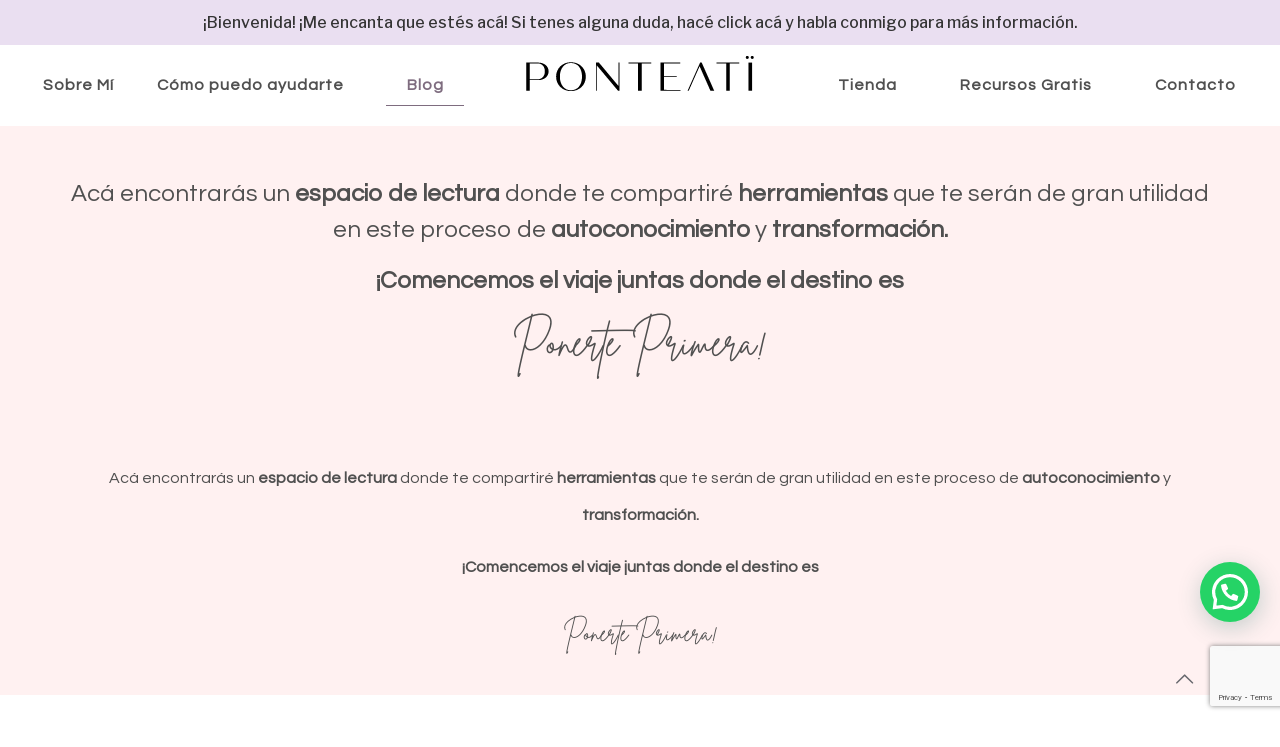

--- FILE ---
content_type: text/html; charset=utf-8
request_url: https://www.google.com/recaptcha/api2/anchor?ar=1&k=6Ldiro8oAAAAAMg8_lKLDgylGwUYVhx9wZkO-0hF&co=aHR0cHM6Ly9wb250ZWF0aS5jb20uYXI6NDQz&hl=en&v=N67nZn4AqZkNcbeMu4prBgzg&size=invisible&anchor-ms=20000&execute-ms=30000&cb=z8lk5whu3ybp
body_size: 48764
content:
<!DOCTYPE HTML><html dir="ltr" lang="en"><head><meta http-equiv="Content-Type" content="text/html; charset=UTF-8">
<meta http-equiv="X-UA-Compatible" content="IE=edge">
<title>reCAPTCHA</title>
<style type="text/css">
/* cyrillic-ext */
@font-face {
  font-family: 'Roboto';
  font-style: normal;
  font-weight: 400;
  font-stretch: 100%;
  src: url(//fonts.gstatic.com/s/roboto/v48/KFO7CnqEu92Fr1ME7kSn66aGLdTylUAMa3GUBHMdazTgWw.woff2) format('woff2');
  unicode-range: U+0460-052F, U+1C80-1C8A, U+20B4, U+2DE0-2DFF, U+A640-A69F, U+FE2E-FE2F;
}
/* cyrillic */
@font-face {
  font-family: 'Roboto';
  font-style: normal;
  font-weight: 400;
  font-stretch: 100%;
  src: url(//fonts.gstatic.com/s/roboto/v48/KFO7CnqEu92Fr1ME7kSn66aGLdTylUAMa3iUBHMdazTgWw.woff2) format('woff2');
  unicode-range: U+0301, U+0400-045F, U+0490-0491, U+04B0-04B1, U+2116;
}
/* greek-ext */
@font-face {
  font-family: 'Roboto';
  font-style: normal;
  font-weight: 400;
  font-stretch: 100%;
  src: url(//fonts.gstatic.com/s/roboto/v48/KFO7CnqEu92Fr1ME7kSn66aGLdTylUAMa3CUBHMdazTgWw.woff2) format('woff2');
  unicode-range: U+1F00-1FFF;
}
/* greek */
@font-face {
  font-family: 'Roboto';
  font-style: normal;
  font-weight: 400;
  font-stretch: 100%;
  src: url(//fonts.gstatic.com/s/roboto/v48/KFO7CnqEu92Fr1ME7kSn66aGLdTylUAMa3-UBHMdazTgWw.woff2) format('woff2');
  unicode-range: U+0370-0377, U+037A-037F, U+0384-038A, U+038C, U+038E-03A1, U+03A3-03FF;
}
/* math */
@font-face {
  font-family: 'Roboto';
  font-style: normal;
  font-weight: 400;
  font-stretch: 100%;
  src: url(//fonts.gstatic.com/s/roboto/v48/KFO7CnqEu92Fr1ME7kSn66aGLdTylUAMawCUBHMdazTgWw.woff2) format('woff2');
  unicode-range: U+0302-0303, U+0305, U+0307-0308, U+0310, U+0312, U+0315, U+031A, U+0326-0327, U+032C, U+032F-0330, U+0332-0333, U+0338, U+033A, U+0346, U+034D, U+0391-03A1, U+03A3-03A9, U+03B1-03C9, U+03D1, U+03D5-03D6, U+03F0-03F1, U+03F4-03F5, U+2016-2017, U+2034-2038, U+203C, U+2040, U+2043, U+2047, U+2050, U+2057, U+205F, U+2070-2071, U+2074-208E, U+2090-209C, U+20D0-20DC, U+20E1, U+20E5-20EF, U+2100-2112, U+2114-2115, U+2117-2121, U+2123-214F, U+2190, U+2192, U+2194-21AE, U+21B0-21E5, U+21F1-21F2, U+21F4-2211, U+2213-2214, U+2216-22FF, U+2308-230B, U+2310, U+2319, U+231C-2321, U+2336-237A, U+237C, U+2395, U+239B-23B7, U+23D0, U+23DC-23E1, U+2474-2475, U+25AF, U+25B3, U+25B7, U+25BD, U+25C1, U+25CA, U+25CC, U+25FB, U+266D-266F, U+27C0-27FF, U+2900-2AFF, U+2B0E-2B11, U+2B30-2B4C, U+2BFE, U+3030, U+FF5B, U+FF5D, U+1D400-1D7FF, U+1EE00-1EEFF;
}
/* symbols */
@font-face {
  font-family: 'Roboto';
  font-style: normal;
  font-weight: 400;
  font-stretch: 100%;
  src: url(//fonts.gstatic.com/s/roboto/v48/KFO7CnqEu92Fr1ME7kSn66aGLdTylUAMaxKUBHMdazTgWw.woff2) format('woff2');
  unicode-range: U+0001-000C, U+000E-001F, U+007F-009F, U+20DD-20E0, U+20E2-20E4, U+2150-218F, U+2190, U+2192, U+2194-2199, U+21AF, U+21E6-21F0, U+21F3, U+2218-2219, U+2299, U+22C4-22C6, U+2300-243F, U+2440-244A, U+2460-24FF, U+25A0-27BF, U+2800-28FF, U+2921-2922, U+2981, U+29BF, U+29EB, U+2B00-2BFF, U+4DC0-4DFF, U+FFF9-FFFB, U+10140-1018E, U+10190-1019C, U+101A0, U+101D0-101FD, U+102E0-102FB, U+10E60-10E7E, U+1D2C0-1D2D3, U+1D2E0-1D37F, U+1F000-1F0FF, U+1F100-1F1AD, U+1F1E6-1F1FF, U+1F30D-1F30F, U+1F315, U+1F31C, U+1F31E, U+1F320-1F32C, U+1F336, U+1F378, U+1F37D, U+1F382, U+1F393-1F39F, U+1F3A7-1F3A8, U+1F3AC-1F3AF, U+1F3C2, U+1F3C4-1F3C6, U+1F3CA-1F3CE, U+1F3D4-1F3E0, U+1F3ED, U+1F3F1-1F3F3, U+1F3F5-1F3F7, U+1F408, U+1F415, U+1F41F, U+1F426, U+1F43F, U+1F441-1F442, U+1F444, U+1F446-1F449, U+1F44C-1F44E, U+1F453, U+1F46A, U+1F47D, U+1F4A3, U+1F4B0, U+1F4B3, U+1F4B9, U+1F4BB, U+1F4BF, U+1F4C8-1F4CB, U+1F4D6, U+1F4DA, U+1F4DF, U+1F4E3-1F4E6, U+1F4EA-1F4ED, U+1F4F7, U+1F4F9-1F4FB, U+1F4FD-1F4FE, U+1F503, U+1F507-1F50B, U+1F50D, U+1F512-1F513, U+1F53E-1F54A, U+1F54F-1F5FA, U+1F610, U+1F650-1F67F, U+1F687, U+1F68D, U+1F691, U+1F694, U+1F698, U+1F6AD, U+1F6B2, U+1F6B9-1F6BA, U+1F6BC, U+1F6C6-1F6CF, U+1F6D3-1F6D7, U+1F6E0-1F6EA, U+1F6F0-1F6F3, U+1F6F7-1F6FC, U+1F700-1F7FF, U+1F800-1F80B, U+1F810-1F847, U+1F850-1F859, U+1F860-1F887, U+1F890-1F8AD, U+1F8B0-1F8BB, U+1F8C0-1F8C1, U+1F900-1F90B, U+1F93B, U+1F946, U+1F984, U+1F996, U+1F9E9, U+1FA00-1FA6F, U+1FA70-1FA7C, U+1FA80-1FA89, U+1FA8F-1FAC6, U+1FACE-1FADC, U+1FADF-1FAE9, U+1FAF0-1FAF8, U+1FB00-1FBFF;
}
/* vietnamese */
@font-face {
  font-family: 'Roboto';
  font-style: normal;
  font-weight: 400;
  font-stretch: 100%;
  src: url(//fonts.gstatic.com/s/roboto/v48/KFO7CnqEu92Fr1ME7kSn66aGLdTylUAMa3OUBHMdazTgWw.woff2) format('woff2');
  unicode-range: U+0102-0103, U+0110-0111, U+0128-0129, U+0168-0169, U+01A0-01A1, U+01AF-01B0, U+0300-0301, U+0303-0304, U+0308-0309, U+0323, U+0329, U+1EA0-1EF9, U+20AB;
}
/* latin-ext */
@font-face {
  font-family: 'Roboto';
  font-style: normal;
  font-weight: 400;
  font-stretch: 100%;
  src: url(//fonts.gstatic.com/s/roboto/v48/KFO7CnqEu92Fr1ME7kSn66aGLdTylUAMa3KUBHMdazTgWw.woff2) format('woff2');
  unicode-range: U+0100-02BA, U+02BD-02C5, U+02C7-02CC, U+02CE-02D7, U+02DD-02FF, U+0304, U+0308, U+0329, U+1D00-1DBF, U+1E00-1E9F, U+1EF2-1EFF, U+2020, U+20A0-20AB, U+20AD-20C0, U+2113, U+2C60-2C7F, U+A720-A7FF;
}
/* latin */
@font-face {
  font-family: 'Roboto';
  font-style: normal;
  font-weight: 400;
  font-stretch: 100%;
  src: url(//fonts.gstatic.com/s/roboto/v48/KFO7CnqEu92Fr1ME7kSn66aGLdTylUAMa3yUBHMdazQ.woff2) format('woff2');
  unicode-range: U+0000-00FF, U+0131, U+0152-0153, U+02BB-02BC, U+02C6, U+02DA, U+02DC, U+0304, U+0308, U+0329, U+2000-206F, U+20AC, U+2122, U+2191, U+2193, U+2212, U+2215, U+FEFF, U+FFFD;
}
/* cyrillic-ext */
@font-face {
  font-family: 'Roboto';
  font-style: normal;
  font-weight: 500;
  font-stretch: 100%;
  src: url(//fonts.gstatic.com/s/roboto/v48/KFO7CnqEu92Fr1ME7kSn66aGLdTylUAMa3GUBHMdazTgWw.woff2) format('woff2');
  unicode-range: U+0460-052F, U+1C80-1C8A, U+20B4, U+2DE0-2DFF, U+A640-A69F, U+FE2E-FE2F;
}
/* cyrillic */
@font-face {
  font-family: 'Roboto';
  font-style: normal;
  font-weight: 500;
  font-stretch: 100%;
  src: url(//fonts.gstatic.com/s/roboto/v48/KFO7CnqEu92Fr1ME7kSn66aGLdTylUAMa3iUBHMdazTgWw.woff2) format('woff2');
  unicode-range: U+0301, U+0400-045F, U+0490-0491, U+04B0-04B1, U+2116;
}
/* greek-ext */
@font-face {
  font-family: 'Roboto';
  font-style: normal;
  font-weight: 500;
  font-stretch: 100%;
  src: url(//fonts.gstatic.com/s/roboto/v48/KFO7CnqEu92Fr1ME7kSn66aGLdTylUAMa3CUBHMdazTgWw.woff2) format('woff2');
  unicode-range: U+1F00-1FFF;
}
/* greek */
@font-face {
  font-family: 'Roboto';
  font-style: normal;
  font-weight: 500;
  font-stretch: 100%;
  src: url(//fonts.gstatic.com/s/roboto/v48/KFO7CnqEu92Fr1ME7kSn66aGLdTylUAMa3-UBHMdazTgWw.woff2) format('woff2');
  unicode-range: U+0370-0377, U+037A-037F, U+0384-038A, U+038C, U+038E-03A1, U+03A3-03FF;
}
/* math */
@font-face {
  font-family: 'Roboto';
  font-style: normal;
  font-weight: 500;
  font-stretch: 100%;
  src: url(//fonts.gstatic.com/s/roboto/v48/KFO7CnqEu92Fr1ME7kSn66aGLdTylUAMawCUBHMdazTgWw.woff2) format('woff2');
  unicode-range: U+0302-0303, U+0305, U+0307-0308, U+0310, U+0312, U+0315, U+031A, U+0326-0327, U+032C, U+032F-0330, U+0332-0333, U+0338, U+033A, U+0346, U+034D, U+0391-03A1, U+03A3-03A9, U+03B1-03C9, U+03D1, U+03D5-03D6, U+03F0-03F1, U+03F4-03F5, U+2016-2017, U+2034-2038, U+203C, U+2040, U+2043, U+2047, U+2050, U+2057, U+205F, U+2070-2071, U+2074-208E, U+2090-209C, U+20D0-20DC, U+20E1, U+20E5-20EF, U+2100-2112, U+2114-2115, U+2117-2121, U+2123-214F, U+2190, U+2192, U+2194-21AE, U+21B0-21E5, U+21F1-21F2, U+21F4-2211, U+2213-2214, U+2216-22FF, U+2308-230B, U+2310, U+2319, U+231C-2321, U+2336-237A, U+237C, U+2395, U+239B-23B7, U+23D0, U+23DC-23E1, U+2474-2475, U+25AF, U+25B3, U+25B7, U+25BD, U+25C1, U+25CA, U+25CC, U+25FB, U+266D-266F, U+27C0-27FF, U+2900-2AFF, U+2B0E-2B11, U+2B30-2B4C, U+2BFE, U+3030, U+FF5B, U+FF5D, U+1D400-1D7FF, U+1EE00-1EEFF;
}
/* symbols */
@font-face {
  font-family: 'Roboto';
  font-style: normal;
  font-weight: 500;
  font-stretch: 100%;
  src: url(//fonts.gstatic.com/s/roboto/v48/KFO7CnqEu92Fr1ME7kSn66aGLdTylUAMaxKUBHMdazTgWw.woff2) format('woff2');
  unicode-range: U+0001-000C, U+000E-001F, U+007F-009F, U+20DD-20E0, U+20E2-20E4, U+2150-218F, U+2190, U+2192, U+2194-2199, U+21AF, U+21E6-21F0, U+21F3, U+2218-2219, U+2299, U+22C4-22C6, U+2300-243F, U+2440-244A, U+2460-24FF, U+25A0-27BF, U+2800-28FF, U+2921-2922, U+2981, U+29BF, U+29EB, U+2B00-2BFF, U+4DC0-4DFF, U+FFF9-FFFB, U+10140-1018E, U+10190-1019C, U+101A0, U+101D0-101FD, U+102E0-102FB, U+10E60-10E7E, U+1D2C0-1D2D3, U+1D2E0-1D37F, U+1F000-1F0FF, U+1F100-1F1AD, U+1F1E6-1F1FF, U+1F30D-1F30F, U+1F315, U+1F31C, U+1F31E, U+1F320-1F32C, U+1F336, U+1F378, U+1F37D, U+1F382, U+1F393-1F39F, U+1F3A7-1F3A8, U+1F3AC-1F3AF, U+1F3C2, U+1F3C4-1F3C6, U+1F3CA-1F3CE, U+1F3D4-1F3E0, U+1F3ED, U+1F3F1-1F3F3, U+1F3F5-1F3F7, U+1F408, U+1F415, U+1F41F, U+1F426, U+1F43F, U+1F441-1F442, U+1F444, U+1F446-1F449, U+1F44C-1F44E, U+1F453, U+1F46A, U+1F47D, U+1F4A3, U+1F4B0, U+1F4B3, U+1F4B9, U+1F4BB, U+1F4BF, U+1F4C8-1F4CB, U+1F4D6, U+1F4DA, U+1F4DF, U+1F4E3-1F4E6, U+1F4EA-1F4ED, U+1F4F7, U+1F4F9-1F4FB, U+1F4FD-1F4FE, U+1F503, U+1F507-1F50B, U+1F50D, U+1F512-1F513, U+1F53E-1F54A, U+1F54F-1F5FA, U+1F610, U+1F650-1F67F, U+1F687, U+1F68D, U+1F691, U+1F694, U+1F698, U+1F6AD, U+1F6B2, U+1F6B9-1F6BA, U+1F6BC, U+1F6C6-1F6CF, U+1F6D3-1F6D7, U+1F6E0-1F6EA, U+1F6F0-1F6F3, U+1F6F7-1F6FC, U+1F700-1F7FF, U+1F800-1F80B, U+1F810-1F847, U+1F850-1F859, U+1F860-1F887, U+1F890-1F8AD, U+1F8B0-1F8BB, U+1F8C0-1F8C1, U+1F900-1F90B, U+1F93B, U+1F946, U+1F984, U+1F996, U+1F9E9, U+1FA00-1FA6F, U+1FA70-1FA7C, U+1FA80-1FA89, U+1FA8F-1FAC6, U+1FACE-1FADC, U+1FADF-1FAE9, U+1FAF0-1FAF8, U+1FB00-1FBFF;
}
/* vietnamese */
@font-face {
  font-family: 'Roboto';
  font-style: normal;
  font-weight: 500;
  font-stretch: 100%;
  src: url(//fonts.gstatic.com/s/roboto/v48/KFO7CnqEu92Fr1ME7kSn66aGLdTylUAMa3OUBHMdazTgWw.woff2) format('woff2');
  unicode-range: U+0102-0103, U+0110-0111, U+0128-0129, U+0168-0169, U+01A0-01A1, U+01AF-01B0, U+0300-0301, U+0303-0304, U+0308-0309, U+0323, U+0329, U+1EA0-1EF9, U+20AB;
}
/* latin-ext */
@font-face {
  font-family: 'Roboto';
  font-style: normal;
  font-weight: 500;
  font-stretch: 100%;
  src: url(//fonts.gstatic.com/s/roboto/v48/KFO7CnqEu92Fr1ME7kSn66aGLdTylUAMa3KUBHMdazTgWw.woff2) format('woff2');
  unicode-range: U+0100-02BA, U+02BD-02C5, U+02C7-02CC, U+02CE-02D7, U+02DD-02FF, U+0304, U+0308, U+0329, U+1D00-1DBF, U+1E00-1E9F, U+1EF2-1EFF, U+2020, U+20A0-20AB, U+20AD-20C0, U+2113, U+2C60-2C7F, U+A720-A7FF;
}
/* latin */
@font-face {
  font-family: 'Roboto';
  font-style: normal;
  font-weight: 500;
  font-stretch: 100%;
  src: url(//fonts.gstatic.com/s/roboto/v48/KFO7CnqEu92Fr1ME7kSn66aGLdTylUAMa3yUBHMdazQ.woff2) format('woff2');
  unicode-range: U+0000-00FF, U+0131, U+0152-0153, U+02BB-02BC, U+02C6, U+02DA, U+02DC, U+0304, U+0308, U+0329, U+2000-206F, U+20AC, U+2122, U+2191, U+2193, U+2212, U+2215, U+FEFF, U+FFFD;
}
/* cyrillic-ext */
@font-face {
  font-family: 'Roboto';
  font-style: normal;
  font-weight: 900;
  font-stretch: 100%;
  src: url(//fonts.gstatic.com/s/roboto/v48/KFO7CnqEu92Fr1ME7kSn66aGLdTylUAMa3GUBHMdazTgWw.woff2) format('woff2');
  unicode-range: U+0460-052F, U+1C80-1C8A, U+20B4, U+2DE0-2DFF, U+A640-A69F, U+FE2E-FE2F;
}
/* cyrillic */
@font-face {
  font-family: 'Roboto';
  font-style: normal;
  font-weight: 900;
  font-stretch: 100%;
  src: url(//fonts.gstatic.com/s/roboto/v48/KFO7CnqEu92Fr1ME7kSn66aGLdTylUAMa3iUBHMdazTgWw.woff2) format('woff2');
  unicode-range: U+0301, U+0400-045F, U+0490-0491, U+04B0-04B1, U+2116;
}
/* greek-ext */
@font-face {
  font-family: 'Roboto';
  font-style: normal;
  font-weight: 900;
  font-stretch: 100%;
  src: url(//fonts.gstatic.com/s/roboto/v48/KFO7CnqEu92Fr1ME7kSn66aGLdTylUAMa3CUBHMdazTgWw.woff2) format('woff2');
  unicode-range: U+1F00-1FFF;
}
/* greek */
@font-face {
  font-family: 'Roboto';
  font-style: normal;
  font-weight: 900;
  font-stretch: 100%;
  src: url(//fonts.gstatic.com/s/roboto/v48/KFO7CnqEu92Fr1ME7kSn66aGLdTylUAMa3-UBHMdazTgWw.woff2) format('woff2');
  unicode-range: U+0370-0377, U+037A-037F, U+0384-038A, U+038C, U+038E-03A1, U+03A3-03FF;
}
/* math */
@font-face {
  font-family: 'Roboto';
  font-style: normal;
  font-weight: 900;
  font-stretch: 100%;
  src: url(//fonts.gstatic.com/s/roboto/v48/KFO7CnqEu92Fr1ME7kSn66aGLdTylUAMawCUBHMdazTgWw.woff2) format('woff2');
  unicode-range: U+0302-0303, U+0305, U+0307-0308, U+0310, U+0312, U+0315, U+031A, U+0326-0327, U+032C, U+032F-0330, U+0332-0333, U+0338, U+033A, U+0346, U+034D, U+0391-03A1, U+03A3-03A9, U+03B1-03C9, U+03D1, U+03D5-03D6, U+03F0-03F1, U+03F4-03F5, U+2016-2017, U+2034-2038, U+203C, U+2040, U+2043, U+2047, U+2050, U+2057, U+205F, U+2070-2071, U+2074-208E, U+2090-209C, U+20D0-20DC, U+20E1, U+20E5-20EF, U+2100-2112, U+2114-2115, U+2117-2121, U+2123-214F, U+2190, U+2192, U+2194-21AE, U+21B0-21E5, U+21F1-21F2, U+21F4-2211, U+2213-2214, U+2216-22FF, U+2308-230B, U+2310, U+2319, U+231C-2321, U+2336-237A, U+237C, U+2395, U+239B-23B7, U+23D0, U+23DC-23E1, U+2474-2475, U+25AF, U+25B3, U+25B7, U+25BD, U+25C1, U+25CA, U+25CC, U+25FB, U+266D-266F, U+27C0-27FF, U+2900-2AFF, U+2B0E-2B11, U+2B30-2B4C, U+2BFE, U+3030, U+FF5B, U+FF5D, U+1D400-1D7FF, U+1EE00-1EEFF;
}
/* symbols */
@font-face {
  font-family: 'Roboto';
  font-style: normal;
  font-weight: 900;
  font-stretch: 100%;
  src: url(//fonts.gstatic.com/s/roboto/v48/KFO7CnqEu92Fr1ME7kSn66aGLdTylUAMaxKUBHMdazTgWw.woff2) format('woff2');
  unicode-range: U+0001-000C, U+000E-001F, U+007F-009F, U+20DD-20E0, U+20E2-20E4, U+2150-218F, U+2190, U+2192, U+2194-2199, U+21AF, U+21E6-21F0, U+21F3, U+2218-2219, U+2299, U+22C4-22C6, U+2300-243F, U+2440-244A, U+2460-24FF, U+25A0-27BF, U+2800-28FF, U+2921-2922, U+2981, U+29BF, U+29EB, U+2B00-2BFF, U+4DC0-4DFF, U+FFF9-FFFB, U+10140-1018E, U+10190-1019C, U+101A0, U+101D0-101FD, U+102E0-102FB, U+10E60-10E7E, U+1D2C0-1D2D3, U+1D2E0-1D37F, U+1F000-1F0FF, U+1F100-1F1AD, U+1F1E6-1F1FF, U+1F30D-1F30F, U+1F315, U+1F31C, U+1F31E, U+1F320-1F32C, U+1F336, U+1F378, U+1F37D, U+1F382, U+1F393-1F39F, U+1F3A7-1F3A8, U+1F3AC-1F3AF, U+1F3C2, U+1F3C4-1F3C6, U+1F3CA-1F3CE, U+1F3D4-1F3E0, U+1F3ED, U+1F3F1-1F3F3, U+1F3F5-1F3F7, U+1F408, U+1F415, U+1F41F, U+1F426, U+1F43F, U+1F441-1F442, U+1F444, U+1F446-1F449, U+1F44C-1F44E, U+1F453, U+1F46A, U+1F47D, U+1F4A3, U+1F4B0, U+1F4B3, U+1F4B9, U+1F4BB, U+1F4BF, U+1F4C8-1F4CB, U+1F4D6, U+1F4DA, U+1F4DF, U+1F4E3-1F4E6, U+1F4EA-1F4ED, U+1F4F7, U+1F4F9-1F4FB, U+1F4FD-1F4FE, U+1F503, U+1F507-1F50B, U+1F50D, U+1F512-1F513, U+1F53E-1F54A, U+1F54F-1F5FA, U+1F610, U+1F650-1F67F, U+1F687, U+1F68D, U+1F691, U+1F694, U+1F698, U+1F6AD, U+1F6B2, U+1F6B9-1F6BA, U+1F6BC, U+1F6C6-1F6CF, U+1F6D3-1F6D7, U+1F6E0-1F6EA, U+1F6F0-1F6F3, U+1F6F7-1F6FC, U+1F700-1F7FF, U+1F800-1F80B, U+1F810-1F847, U+1F850-1F859, U+1F860-1F887, U+1F890-1F8AD, U+1F8B0-1F8BB, U+1F8C0-1F8C1, U+1F900-1F90B, U+1F93B, U+1F946, U+1F984, U+1F996, U+1F9E9, U+1FA00-1FA6F, U+1FA70-1FA7C, U+1FA80-1FA89, U+1FA8F-1FAC6, U+1FACE-1FADC, U+1FADF-1FAE9, U+1FAF0-1FAF8, U+1FB00-1FBFF;
}
/* vietnamese */
@font-face {
  font-family: 'Roboto';
  font-style: normal;
  font-weight: 900;
  font-stretch: 100%;
  src: url(//fonts.gstatic.com/s/roboto/v48/KFO7CnqEu92Fr1ME7kSn66aGLdTylUAMa3OUBHMdazTgWw.woff2) format('woff2');
  unicode-range: U+0102-0103, U+0110-0111, U+0128-0129, U+0168-0169, U+01A0-01A1, U+01AF-01B0, U+0300-0301, U+0303-0304, U+0308-0309, U+0323, U+0329, U+1EA0-1EF9, U+20AB;
}
/* latin-ext */
@font-face {
  font-family: 'Roboto';
  font-style: normal;
  font-weight: 900;
  font-stretch: 100%;
  src: url(//fonts.gstatic.com/s/roboto/v48/KFO7CnqEu92Fr1ME7kSn66aGLdTylUAMa3KUBHMdazTgWw.woff2) format('woff2');
  unicode-range: U+0100-02BA, U+02BD-02C5, U+02C7-02CC, U+02CE-02D7, U+02DD-02FF, U+0304, U+0308, U+0329, U+1D00-1DBF, U+1E00-1E9F, U+1EF2-1EFF, U+2020, U+20A0-20AB, U+20AD-20C0, U+2113, U+2C60-2C7F, U+A720-A7FF;
}
/* latin */
@font-face {
  font-family: 'Roboto';
  font-style: normal;
  font-weight: 900;
  font-stretch: 100%;
  src: url(//fonts.gstatic.com/s/roboto/v48/KFO7CnqEu92Fr1ME7kSn66aGLdTylUAMa3yUBHMdazQ.woff2) format('woff2');
  unicode-range: U+0000-00FF, U+0131, U+0152-0153, U+02BB-02BC, U+02C6, U+02DA, U+02DC, U+0304, U+0308, U+0329, U+2000-206F, U+20AC, U+2122, U+2191, U+2193, U+2212, U+2215, U+FEFF, U+FFFD;
}

</style>
<link rel="stylesheet" type="text/css" href="https://www.gstatic.com/recaptcha/releases/N67nZn4AqZkNcbeMu4prBgzg/styles__ltr.css">
<script nonce="c_sO1drly1vCpu7XrY1vdA" type="text/javascript">window['__recaptcha_api'] = 'https://www.google.com/recaptcha/api2/';</script>
<script type="text/javascript" src="https://www.gstatic.com/recaptcha/releases/N67nZn4AqZkNcbeMu4prBgzg/recaptcha__en.js" nonce="c_sO1drly1vCpu7XrY1vdA">
      
    </script></head>
<body><div id="rc-anchor-alert" class="rc-anchor-alert"></div>
<input type="hidden" id="recaptcha-token" value="[base64]">
<script type="text/javascript" nonce="c_sO1drly1vCpu7XrY1vdA">
      recaptcha.anchor.Main.init("[\x22ainput\x22,[\x22bgdata\x22,\x22\x22,\[base64]/[base64]/[base64]/ZyhXLGgpOnEoW04sMjEsbF0sVywwKSxoKSxmYWxzZSxmYWxzZSl9Y2F0Y2goayl7RygzNTgsVyk/[base64]/[base64]/[base64]/[base64]/[base64]/[base64]/[base64]/bmV3IEJbT10oRFswXSk6dz09Mj9uZXcgQltPXShEWzBdLERbMV0pOnc9PTM/bmV3IEJbT10oRFswXSxEWzFdLERbMl0pOnc9PTQ/[base64]/[base64]/[base64]/[base64]/[base64]\\u003d\x22,\[base64]\x22,\x22w5zDo2/DiMOswqh3w6UXG2nCim8/[base64]/wr3DkSF2YxsVfcO7wpEFwoLCvcKEaMONwqnCocKjwrfCksOxNSoELsKMBsKbWRgKL3vCsiNuwo0JWWvDjcK4GcOgb8KbwrcMwprCojB5w4/[base64]/Yix0WMOTw7Y+BDfCi8OBBcO/w6QJcG/DrhfCm3nCi8KxwoDDp3N/VG4Hw4dpFibDjQtwwoc+F8KIw5PDhUTCtcOHw7FlworCp8K3QsKjW1XCgsOww4PDm8OgcsOAw6PCkcKsw6cXwrQwwp9xwo/Cr8O8w4kXwqzDt8Kbw57CsSRaFsOgaMOgT1TDjncCw6vCimQlw4rDgzdgwqIiw7jCvz3DpHhUNsKUwqpKEcOmHsKxPMKLwqgiw6XCsArCr8O8OFQyHhHDkUvCjDB0wqRdScOzFGlRc8O8worCvn5QwpxCwqfCkCN0w6TDvU0/YhPCkMO9wpw0UMOyw57Ci8O6wpxPJWnDqH8dFlgdCcODL3NWYnDCssOPQy1obmlzw4XCrcO7wofCuMOrcH0ILsKowrg6wpYnw63Di8KsMizDpRFLZ8OdUAPCjcKYLivDoMONLsKRw6NMwpLDkCnDgl/CkzbCknHCoVfDosK8Og8Sw4N8w74YAsKXa8KSNyluJBzCjxXDkRnDt0zDvGbDhMKDwoFfwojCoMKtHF7DpirCm8KvCTTCm2fDjMKtw7k+PMKBEGoDw4PCgEXDhwzDrcKXScOhwqfDgBUGTlrCsjPDi1rCpDIAWTDChcOmwqc7w5TDrMK4fQ/CsQthbUHDoMKpwrHDl2TDvcOdNSfDpsOkKVZ0w6EXw7zDrsKUQmzCj8ONGTk6UcKcLwPDphPDgsO7ETzCriokA8OVwpXCsMKMQsO6wpDCny51wpFWwqxnCS3Co8OcLsOvwqJLFlVMCRlcP8KNWy5oaSHDgidMBjxXwrLCnxfCk8Kmw5DDlMOiw4EAPwbCsMKww7Q/ZwXDs8OzUg1EwpVCYjgbO8Oww6DDg8K/w6l4w58VbwnCtHt6O8Ksw6NAVcKww6ARw7ZiWMKPwpgbJTcMw5NYRMKIw6ZCwrXCgsKoLGDCpMKRGzUZw6Uyw49qcRbCn8OGG0zDsSg4MhhpIV1HwqJEfBbDjg/DucOyBQNoCcKpP8KrwpUgcQbDolrChlJow6UFX3/DtcKJwqzDvzzDo8OtScOWw5sVRRB9DD/DrCNCwrvDrMO/BDnCosKnOSh3FsO2w5PDgcKOw5PCgDvCgcOOM2HChMK/[base64]/eXtxBDE3w4QmBR/Cj8O/S8OmwpPDrQrDhMOWNsOKWllSwr7DkcK9QjMywpIbQcKgw4XCgCXDh8KMWCrCh8K7w6/DhMOFw7MGwpzCvsO+W0YBw6LCvk7CoinCiU8pZRgzQic0wozCosOHwo04w5HCgMKVR3LDpcK8ZhvCmUHDrgjDkRhLw5sMw6TCmgRNw6/CiSZkEnjChBg6a0XDkh8Jw53Cm8OiOMOowqDCrMKVPMKWIsKnw5lXw6ZOwpPCqRzCgRoXwqXCsgdpwqfCmRDDr8OQP8OjVH9GC8OECR0+wq3Cl8O4w4lHT8KESEzCuRnDqBvCtcK9Nix9XcOzw6nCjCvCg8OTwoTDsVpgYUrCtcO/w4DCtcO/[base64]/wptUFDDCrcOow6nCoRIDw6oWIMO0w4rDvsO3XTZQw7nCq17CiBTDrMK1fjMTwrnCtTA9w7zCtytmXhzDv8O3w5wmwrTCjcOJwoIewoAGGMOcw5vClETDg8OXwozCm8OfwoVrw4xVBRHCmDV7woBHwoxSFgDCki8uBcO+RAgVTgHDgsOPwpXCkn/DsMO/[base64]/[base64]/wpDDqRgzw4dbw4/Dr8OZw7BjwrTCusKCecK4XsKkYcKgZGnDgXFSwqTDkV1jeSrCl8OoeSV/E8OdJMOzw44yZlvDncOxPsKdKWrDlHnDlsOOw4XCmE0iwrE6wpUDwobCvXfCu8K/[base64]/b8O1w7LCpcO8UxTDjkxUJhbDosOtKcKvHkBYVMOPFQ/CisOVC8Kkwp3Cr8OsNcK2w5HDpnvDv3bCtUbCrsO+w4rDl8K1BGcOJlhMBQrDgMOAw6PCt8K7wqbDtcKJS8K3Cz9JInc4wrA/Y8OjAj/DsMKDwqkRw5rCvHwcwpDCpcKTwrLCkinDt8OOw63DicOdwrhXwq16E8OcwonDuMK0ZcOEAMO3wrTCnsO9A1DCgBjDs0HCmMOpw5R7CGpdGsO3wo4eAsK+w6vDtMOobG/Du8O4dcOtwrTCqcKUbsKFNxAgAy3ClcOHb8K4TW58w7/[base64]/[base64]/DjMOjwpfClMKDSFxzX8KpcFZXwpvDmMKhwqrCgsK9H8OoFx5lVQgsU1l3f8O7ZcKxwqnCksOVwqYlw7LCnMK8w5w/[base64]/Dji/CgEnCvmzDgcKiw6EhCRbDtxLCsRXCtMKmLsOqwq9bwqIqUMKzVmpXw6V0U0Z6wpzCgsO2IcKjBADDi0PCrsOrwoTCiS8EwrPDr3HDrXx3HhbDoy09WjfCqcO1E8Oxw4MNwp0/w7IHKRlMCjrCn8KIwrDCsm5XwqfCiS/[base64]/DhA/Dul1mw5QvW1rCmcOBw4nDrMKowp86aD4bwr1twpLCuMOow4E/[base64]/CvcOuwp5zKcOtA0FOZkbCnnxww5VCe0RQw4XDj8KFw4zCvCAww57DhsKRCx7CmsOnw4jDu8Onwq/[base64]/Du2k7w7TCjcKTdVEWwrnChsKUw5oSwrQ8w78rcsOXwrrDtw7DgALDv0xhw4rCjD3Dq8KIw4EcwpkiHsOgwobCmcOawodHw4Efw5TDtE7Ckl9ibDTDlcOpw7PCmsKHEcOrw6DDoFbDjMO+csKgGnc7w4/Cj8KLJk18MMKsRAhBwoUdwqUYw4RNWsOmI2bCr8K4wqIbScK8bBJ+w6oGwrTCoQVJJ8O/DEHCrMKCNEPCrsOqCz99woRRw64wZcKvw7rChMOoI8KdUW0CwrbDt8ODw7ElGsKhwrwGw5nDig54eMOdWSDDqMOEcVrDiDnDtmvCpcKVw6TCv8KdX2PCiMOXfFQCwo04JQJZw4c2cGPCvz7DrQUhKsKKQsKKw6/[base64]/CqxPDh8K6KsK4B8O1HcKaw7FCwoPCoH/CiArDniANw4zDt8KCawpAw6dQXcKQb8Omw5QsB8O8YBxQZmYewqtxKFjCrzbDpMOATGHDncOMwo/DgMKrCTMxwqfCjcOMw5nCnHHCnSgJTRtrBsKKCcOqFMO+ZsKiwp1CwqTCt8Ood8KjVwLDnRUZwpsfacKfwpvDksKdwpUuwrdXNC/CsmLCoDzDoi3CvRtBwo4lKBUTMldIw5M9WMKpwozDhGnCuMOoLDjDgyTCiRPCnFx4dUUmb2Y3w6NCNsOjVcK6w70GRHHDqcKNw4jDkBjCtsO3YgVJVQ7DosKSwqpKw7spw5XDnmdJR8K/HcKFYSnCsnpswpLDu8OYwqQGwqJuUcOPw7Znw4U3wp4bbcK+w7/DucKhJ8O3D1fCsTZiw6rDkTXDh8Kow4IJMMKAw77CnyErMlDDszZEA0jCkl8ywoTCscKAw6o4RS0SXcO3wq7Dr8KXS8KNw5wJwp8CQcKvwoJNS8KeMGADJm9Dw5PCkcOSwqjCsMOlEx8swqg8ccKzbF/CmynDocKhwrUKBXklwpt4w5RoFsO8KMOww7ciJ0NlX2nCgcOUWMKTIsKtDMOZw4Q+wqYrwrfCl8Kvw5VIL3XCi8Kew58NfmfDpcOFw6bCssO1w6ptwopMWQrDkwjCqAjCkcOyw7nCuSRbWMK5wrDDoVwiCxDCnDoJwo5jBMKmBUJdRi/Dq0wcw6wewqHCtyzChnomwoBNcl/Cs3jClcONwrNZcnDDvMKEwo3CisOlw4p/e8OFZBfDvMOIGRxJwq0LFzNvWcOMLsOUBkHDtnA6VkHCn19zw416FWfDksO9DcO0wpPCmHLDjsOAw4DCssKtHTQxw6/CpsKtw7lqwqxpF8KoK8OpccOaw4l1wq7Drg7CusO2EzrCpGrCqMKHQALCmMOLYsOpw47ChcO0wr80woNfPVXDucOhZwYIwq/DigHCjnDCn3cPM3JhwrnDuH8EAVrDmEnDiMOPUDJ7w6l4Tzw7dMObeMOiJwXCiHfDhsO6w4oAwoJWWQ90wqIew4jCvlLCuzxBOMOgKlcHwrN2VsKZCMOvw5bCphZzw65qw63DgRXCmWjDiMOza17DlzzCnFprw7gldQjDlMOVwr11F8Otw5/ChHTCunLDmwJ9f8KMbsOvXcKNBDwPIHtpwoMiw4/DsxB8QcKMwr7Dr8K0wpwmVcOIP8Kkw64Kw6IvD8KbwqTDognDombCsMOZazrCqMKTEMKOwo3CiGwGP1HDtQjCksOOw5VgHsOzMsKQwo9Nw5F0WlrCtcOeJMKmIh12w6LDuGhow5FWckrCqDxwwr18wp8/[base64]/DoMOOXybDtMKKw78Kw47CscOzwoBSFgDCscObbDM0woPClQxkw5fDiBxwWUoOw6x7wolMbcOaBUbChl/[base64]/DrXRZw4vCv0dgwqh6al/DgiHCncKTw7vCnmHCgijDmD1+aMKSw47ClMKBw5nCiD1iw4bDmsOPVAnCn8O4w7TChsKeWBgtwqnCjkgsG1QHw7LCm8ONwpTCmFFQIFjDqR7Dh8KzCsKYW1hbw6rDocKVVMKQwrNFwqR/wrfCoVfCsn07EQLDksKqZcKuw7gSwovDrmTDnXUGwpLDuHDCo8OffFwqKDpKcnXDnn57wqvCk2rDssOTw7/DpArDg8KiZMKVwqXDmcOqPsOaCR7DqDYOW8O0ZGDDjMOyQcKgAMKzw6fCoMK7wpYSwrjCnE7CsB5cV1ZAWGrDgUnDo8O/RcOkw7/ClMKYwpXCh8OPwrNZfHA2OjUFRigDRsOWwqnCphLDpXcCwr5Dw6LDncK/w7I6w7fCssOLWREVwoItQsKSQgzDmMOmIMKfaTFQw5TCghHDvcKKHHspNcOOwqjCjTkUwpLDpsOZw6JTw7rCmBxxC8KdFcOaJEDDocKAeEx0wq0WJ8O3KwHDmFptw7kfwqEswpVUd1/CkgjCg1nDkwjDom/DgcOhBQlfVgVhwoDCr01pw7bCnsOFwqMVwp/[base64]/CvsOGw5PCjUrCvF5IVWEQw67DjR0xw49zCMOUwpRqEcOzNykHVl5vD8KNworCp3wpGMKZw5FmH8OqXMKFwrDDjCYJw7fCk8OAwoZiwogKe8OKwpLChjnCssKWwonDjcKKXMKEYBDDhhHCoxDDisKZwq/CrsOTw4cMwo9rw7TDuWzChsOwwo7Co33Do8K+B1ohwr87w59vccKVw7wWcMK2wrXDljbDvHnDiWYnw4o3wojCp07CiMKWV8Olw7TCjsKIwq9IFDDDs1NFwr9Yw4xVwqpBwrlUI8KVQD7CkcO+wprCqcO/QDsUwodAGxBIwpbCvU7Cpn1oRsO7GgDCuVPDtsOJwovDjUxQw5XCucKUwqwxR8Kzw7zDmwLDhA3Cnx4iw7fDuE/DpCwvC8OLTcKFwp3Con7DsDTDh8OcwrgfwqoMAsO4w4ZFwqgdSMOJwr4WPsKlTxo4QMOIK8OACgtnwotKw6XChcOhw6djw6vDu2jDrRhOMhrCjyfCg8Kaw4FGw5jDmgbDs243wr/[base64]/DiMKEwqlPw4Iwwr5Uw4Biw5bDqUFMwokoEArCqcO2TMOawq9fw63DmjBXw7thw5vCr1HDtzXDmMKLwoUHfcK4Y8KVQxPDscKcDcOsw45qw57CrChiwqkfCEzDuClQw5MhBR5DZ0XCnsK/wqbDlMOGfi4GwqHCqVA0b8OwH09Rw49vwqvCqEDCu3LDkkzCusO8wpYLw68Owo7CjsOlG8OgWz7CscKEwq4Ew6pkw5J5w4Bvw6UEwpAVw5oOI3JJw787CVRJAA/CiHUuw5jDl8Kiw4fCmsK1YsOhGMKow4V0woBEVWTCljgJbk0BwojCoAgnw73Di8KRw5I0Rw1wwrzCksK3a1/ChMKUB8KWIA7CvXUwDz7DgcOpQV94bsKRL2nDi8KJAMKWXSPCq2wyw7XDvsO9N8OhwrvDpi3CvMKFZknCtkl5w6VQwo5Zwol6UcOVI34hTDQxwokCbBbCpcKQZ8O4wpjDmcK/wpVlQw/Ci0fDpAR/[base64]/w5vDgxQ/wrAcZyXCpMOJBR9GRAIVJMKCYMOKGnZcCsK1w5zDl0t0wrkMRU7Dt0Z3w4zCi1zDsMKoLDx7w5vClVdSwqHDoCtFfD3DqAXCml7CmMONwrnDg8O3cWLDrT/DscOuOxl1w4XCul1UwpgGaMKdaMO2VxhhwpoZfMKdFVccwrY8wp3DqMKDIcOLWC/ChBPCunHDr0vDkcOKw4jDosOawqU/KMOXPzNwQlJZMibDjVjCn3bDikHDr1RZM8KGHcKMwojCihzDp0zDtMKdQAXDtcKqIMKZwp/Dh8K9ccOCHcKww6MqP0U0w4rDqH7CqsKVw67Clj/ClnnDlmtkw5zCs8O4w4pNasKuw4jCvSjDgsOcPQTDqMO/[base64]/ClsOOwrTCv2PDnQBbIy8mHRPCoVLCmcK3YzpDwqjDlMK5ByEZKcOxBGoIwo9Nw5ZHO8OXwofCjRw0wpANLkfDtmfDkcOcw4xVHcOYDcOhwqcdIizDhcKIw5DDncOVwr3CnsKpR2HCk8KrE8O2w4ICdHF7CzLDl8KZw4bDgMKowqbDrxAsG2FpGDvCv8KPEcOYdcKnw7/DjcO8woBnTcOxZsKzw7HDgsOQwq7CnyMTIsKtCxUaDcKuw5YbIcK/D8KYwpvCkcKkRyFZOXfDhsOJXMKDUmsOUDzDvMOREn19JGQwwqk8w5cKJ8OVwpxaw4PDiyIiQD7CscK7w7cKwpcjeSI0w4/CscKTM8KbdmXCuMO3w5XChsK0w4fCmMKzwqPCui/DkcKOwrk8wqLCjMKmV0DCtDlxWcK/wojDlcOywocYw6JmDcOiwr5oRsOhZsOUw4DDgnEKw4PDjcO6RMOEwo1FXQAkw4tqw5/ClcOZwp3DoQjCmMOyQwrDosOLw5bDgUcUw4sPwrhsVsKew6AMwqPCqV4ZRA9twqTDsGDCnFMowp0ewqbDgMK7JcKqwqwrw5ZwcsOiwqQ4w6Muw5DClA3CisOKw70EHgRjwplvOV/DpVjDpm0FAC9vw5h3PXEAw5MyHMO8bMKvwqrDry3DmcKGwofDkcK6wod2IGnDshtZwociYMO6wpnDqC12L0PDmsKIIcOsdSgjw4LDqQ/CuEhZw75Rw77CnsOpdDZvL0lzf8OBQcKmbsKEw6vCrsOrwq82wq4paEzCuMOmKnYYwqfCtcKXTyt3TsKwFyzChlcGwqkmCMORw44hwpRFAlJEIxkyw6omMcK9w43DtC0/fSLChMO7EhnCvsOAwowTIjZEQXXDlWPDsMOLw7LDiMKKLsO/w6kgw53CuMOOC8OodsOqI0Nlw7ZTKsOcwrNvwpjCtVXCusKdBMKUwr/Cvl/Du33Ck8OfYmduwo0ccRTDql7Dn0PCmsK9C25Hw5nDvkHCmcOaw6bCn8K1FiYTV8KWwo3CuQ7DhMKnFm1zw5ADwrPDm3LDliQxCcOBw4nCjsO4bgHDkMOBcSvDpMKQVAzCmsKaQX3DgzgWIsKfbMO9wrPCtMOGwoTDrV/DtcK9wqNoBsOgwqNfw6TCjSDDq3LDm8OOM1XCpwDCmsKuNVDDocOWw4/CiH1yCMKvdiLDosKsZcOAWMK9w5Abw4J3wpfClcKjwqrCkMKMwooOwr/Cu8OOw6jDjkfDuFdoOThiailUw6h5I8Khwo9cwrnDlVQEC1DCp0ALw507w4liw7fCnwvDmiwmwrfDrG0kworCgAHDuzUawrFAw4Vfw509RS/CicKBX8K7wp7Ds8ODwpxNwo5MaCEdUjJNY1LCowdAf8ONwqnCqAwjEznDtygmVcKow6/[base64]/CmG5cwqfCt8O8w7o/w6d7w485wr09LsKew6/[base64]/Dth/Crm/DmcOXDCnDpxPCtcOHBsK7w4zCmcO2w68Xw67DplTCs0cxTm8jw5TDoiXDoMOAw7/CscKOfsOQw7gTNB5KwqIpBxtrACVRFMOwOhvDhsKWaj0jwo4Uw7XDtcKTSsKcTTnCjGtvw4YhF1rCk1UcXsOUwonDjkTClENbVcO1dgBQwonDjkBcw5gsV8OoworCmsK7HsOXwp/CgXTDtzN8w5lLw4/DqMOLw6o+QsKjw5bDjcOWw7E9OcKleMOSB3/CoBXCgMKHwqNpasOyHcKnw7INL8OYwo7CrwZywrzDkD3Dv1gTTxsIwpsracOhw4/DiFDCisKDwqLDn1UnHsOgXcKlKlvDkwLChCccBSPDoXB4DcOcDDzDhcOBwp0PO1jClVTDmijClMOqDcKIJ8KNw6fDn8OcwqoBCF5lwp3CnMOpC8OxCDY/w7Yww4/DjyIrwrjCqsKBwpDDpcOVw7ctUG4tR8KWQsKIwo7DvsKTG0/CncKIw4BRKMKZw5Fgwq4gw4jCpMOXDcK5JG1JdcKLbQfCkcK4cWlBwpBKw7tMQ8KScsONZUkXwqY5wr/CscKGYXDDksKfw6DCvGoQDcOdaEMdIMOQOTvCiMOORcKBeMKqDFTCmxrCi8K+eHIbSApXwr89diZqw7bCgi/[base64]/w4Q3wrLCpE47fcOqaWEawoR1PcKQZgPCsMKFey/DmVE+wrFOXcK6AsOAw5t+UcK+WHvDolRLwqZXw61OTwBiWcK3ZcKGwpMSJ8KIfcO2fVwrwrHDi0bDoMKIw5Rgd3oNRhAdw7rDnMOcwpTCksOqVD/DnWNHLsKnw5AAI8O3wqvCqko2w6LChMOROx4Bw7YoTcKqdcKAwoB8bUrDlWMfW8OeUlfCnMKVOMOeSGHDhCzDvcOAYlBUwr8Hw63CuBjChwnDkR/CmsOTw5DCq8KVPcKZw5kdDcOVw6YSwqxkb8O3CQnCv0Q7wqbDgsKOw6nDvUfChk7DgR95bcOuesK9VD3Ci8OMwpI2w6odBG3CkBbCrsKzwrHCoMKCwpXDscK/[base64]/DgCN1DSzCpsKMYgPCq25fw7bDncKseEvDosOtwo82wqkeEsKbKMKUW3LDljbDkyUNw7pfZFLDvMKXw4nChsKzw7XCn8OTw5kvwr1Gwp/CuMKywpnCjsOwwpgww63CmhfCmV56w5bCq8KQw7LDicKtw5/DmMKzK37CksKzcVYIKcO3FsKiATjCksKLw7Biw6zCusOUwrHDny5absKvDMKxw7bCj8O7MzHCkCRZwqvDm8K9wrfDncKqwq4lw7UqwpHDssOuw4bDqcKrCsKxQBTDncK7F8KNdGvCiMK+VHDDisOZb0bCtcKHQsOCRMOhwpwCw7Q+wpkvw6/CvC/[base64]/CgiheaAHCkS3CmcOaQQVbw4NYw4jCnmdwGj9adMOdLivClsOQW8Oswrdxb8OMw5wMw5jDssOAwrwIw4oVwpBEY8KJwrAqEnXCiThmwqVhw7nCmMOdGxkbD8OKCzXDly/[base64]/[base64]/[base64]/LMKPwoXDrcKncMKqwqnClzVIYGwBYHbCpcO7wrVUHMO8Az9nw7fDvU7Duh7Dn3E/[base64]/Sz4oZRkRAifDk3LDq8KIwo/Cm8OVwpA4w57DkRbDuiTCtzHDsMOUw6HCjcOUwoccwq8xK2ZZTkRxw5vCmkrDoXHDkDzCrsOUYQVEVAlLw5o8w7ZPaMOawoVbaHfDksK5w6/Cp8OBXMOLTsOZw43CmcK4w4bDrx/[base64]/Dgm9mMcKqH04nwoV3fHDCogDDjsOaw6IpwpjCnMK0wpjDoV7DulsnwrI0YsOvw6BVw7fDhsOrU8KLw6fCmxsdw60+a8KOwqsKY3g1w47Dj8KeRsOtw7cATAjCnMO5LMKbw4bCv8Opw5tXEsOFwo/CrsK+aMK2Wl/DrMOPwqLDvCfDiBfCs8KTwrnCk8ObYsO3wrbCr8OQdHPClmbDvCXDnsOtwp5OwoTDinAiw5dywqdREsKxwoHCqxLDosK6PcKZBBFYHMK1HArChMOtHRBBEsKyCsKRw4xdwp7CuS5HFsOxwqUWQzvCqsKPw7XDh8O+wpRew7HCg2xtQsKRw712ZCDDmsKHR8KHwp/[base64]/CiANZKGwaUX3ChDfDmsO9wqIpwqbCm8OJXcKqw7A1w4zDu1nDjA/DoAByEitgXcO2Clxlw67CkxZvdsOkw7d6TWTDmX1pw6ZDw6otDybDtDMCw5zDiMKEwrJQCcOJw6sXaiHDrTpbZ3h7wqPCsMKeb3wUw7DDm8K1wofCj8O2CsOPw4fDssOOwpdfwrTCm8OXw48Mw53ChsKrwqzChEBMw6/[base64]/CmsKGKkJzGy7CtcK1w5DDnjnDihrCuMKRPy/Ds8Oew7bCqFEZdMOIw7A9ZlsoU8OUwrTDihTDp1cWwpFVZcKJfTZQwq3CosORTGIDQArDo8KLHWTCrgHChcKcbsO7Wngcwot4WMOGwonCkitYDcOTFcKIMmDCkcO9wo53w6vDjFPCv8KAwrQ7aCkVw6PCt8K3wqpjw540PsOxdGZpwojDoMONOn/[base64]/[base64]/WsOtw5PDrsKww41mcVIhOsK4O8KEwqlEOsOUHMOlF8Oow6PDn3DCoSPDgcK8wrrDhcKAwo5aQMOTwo3Dj3snAhHCr3s0w7cVw5Q9wr7CoHvCncO/w7vDln1Uwq7Cp8OYLwfCsMODw554w6XCshNUw59swrQvw5xrw53DqsKmVcO0woA0wpx/OcOoAMOGegDCq17DisOeXMKnesKxwr5fw51kEsKhw5snwpNew7ArBMKCw5vDpcOmf3sTw7xUwozDk8OcG8O7w4bCl8K2wrVtwo3DrMK2w4LDgcOzHAgxwqdbwrkdQj5cw6AGCsO9JMOHwqotwo9IwpnCvsKMwr0MBMKJwpnCksKRPErDn8KYYhdMw7BvJ1/Ck8O8F8ORwobDu8Kow4rDmSI0w6fCvsK4w6w3w6TCoB7Cp8OswpLCpsK/[base64]/DuH0jKsKuAm7CrMKuwp4wwrfDo3PDrWB7w7lxSSnDhMOCIcO9w5fDpihVRghBRMK8c8K7IgzCqsOOM8KXw6xvUcKJw4AKSMOSwoYLdmHDm8OUw63DssO/w4oodBVqw5/Cm1ZvVSHCsTsZw4hXwrLDoC5ywpwuBTwAw7k5w4vDvsK+w5/CnBNpwp4DTcKOw70HNcKtwqLCgMKdZ8K6w6YwVlcMw5fDuMOuVRvDj8K0wpxdw6fDkn4nwqxFacKCwq/[base64]/DhnMWwoZiwqjCvXEoZhQbw4LChFxfwozCh8Kiw7ozw6Adw5bClcOrdgwgUTjDp18PQcO/F8KhXnLCrcKiSVxywoDDhcKKw7/DgSTDk8K2XlgZwqtSwrvCjEvDqsOww7/CsMKiwrXCu8KKw6x1a8OPX3B5wpdBDltuw5YawrvCpcOFw55yCMK3acOrA8KeM2TChVDCjiABw5HCqsOHfRV6cmfDn2wQLE/DlMKsX2zCtAXCg23CtTAMwpk+aTHCk8OhYsKDw4nClsKkw5DCjmkDEcKrWxXDtcKkwrHCvzPCigzCpsO0YMKDbcKrw6NFwo3CnT9ZIFhXw6ZrwpJBPE9ZfkRfw6sSw4Vew5zChlAMHS3CpcKlw7gMw5ADw7vDjcKowp/DicKCacOpXSlPw5cFwos/[base64]/ChsOtwrnDuCPDo8K2SsOfw5LCjF4DwpzCrXjDiUM/FnXDlApjwos3GsKzw40hw4tawpw9w5Qew5JrD8KFw4gKw4/DgRcWPRHCj8K2a8O5A8OBw6I9BcO5cgrDv1Uuwq/CnzvDr19owqk3w70EAgQSMSnDqg/DrsO+NcORWyHDhcKWwpVsAx1gw4HCvMKTeQ3Diz9cw4/[base64]/Y3I0wrIhw4E9ZsKVY10Jw4TCunfDg8KpN07CvFfCuzZDwrjDj1HCrMOAwqHCv3xvUcK5S8KLw4pyDsKcw44ddcKzwqLCvkdRazwbIGHDsDRLwrkfQ0AgKUQAw4p2wobDpRdHH8OsUhrDpwfCmn/DucKsbsOiw69XQmMmwpgWBls7VMKhZSkyw4/DiWo4w69dUcOVbA8QAcKQwqbDgMO+w4/Dm8KMbMKLwqNCZMOGw7TDksOFwrzDp2s3XDLCv08Gwp/CszrCtBUxwqZzKcOlwq/CjcOIw43Ck8KPAyfDjn8aw6TDkcK8LcKww4xOw4fDhXnCmRHDvlPCinxaUMOLU1/Dhy1Nw4fDgHtjwrdjw5g7b2XDmcOqLsK1S8KndMKJZ8KVQsOdQ2p8FsKCS8OCZGltw47CpSPChnHChhXCrArDkD5/w550YcO3aH0hwqfDjxB5ImDCpHYYwojDrjbDvMKlw53DuGRSw7bDvAhOwpzCssOOwrTDqMKmLEPCp8O1LWddwq8SwoN/[base64]/[base64]/woDCm8O9dMK1wqnCsEvClcKDw6nDqMKNYxnCqsOmBBolw58KW2XDpsO0wr7Do8OzGgBdw4wcworDpnFJwp4VeGvDlhFdw6zCh0rDkDzCqMKNahvCrsOUwrrDs8OCw6oKbnMRw6sPTsOTQMOiBkzClMKVwqfCtMOKLcOXwp0FIcOAwp/Ch8KRw61yIcKXUcK/[base64]/CkQgXwrslw4vChSDCnl/DucKnw5cXwpbDuW3Dl8Kvw7TCsBvDr8KMR8Olw4kNf3LCpMKqSx4Fwr5kw4fChcKqw6PDiMOAacKhwoRyYDzCmMO1WcK5a8KqSMOywofCtyrCjMK9w4fCvVl4FGAFwrlscg7DiMKFCXNNMSJCw4J1w5vCvcOeNhLCscOwFGTDrMO+w6/CmVzCpsKUS8KLNMKQwoFUwoYNw7bDrTnCmlHCqMOMw5M4RklVbMKOwo7DvFzDkcKgIB/[base64]/Cjk06XsKNwqY6w4R2HMKUwrsLSMKFw7vCqldVExrDsWI7WHJ6w4bCpGfCmMKVw6/Dpmh9ZMKFJyLDlE7DiCbDkQfCsD3Ck8KKw47DsjRiwrREKMOiwrfCgGDDn8ObacOMw7jDmisdZkDDr8O6wrvCmWkAMl3DncKeJMKcw41Uw5nDhsOyYAjCgkLDs0DCrsK2wrLCoWwzUMOQEMOOKsKzwrV+woDCrgHDu8K/w70eJ8O2S8KPT8KWXcKgw4Znw7xSwplYUMO+woHDlMKew4tywprDv8K/w4V9wpcAwpclw5DDoUFbwp0HwrvDocOMwr7CmC7DtkPCh1LCgC/[base64]/CgxfDt0BMEigHV1bCoBheTMOywo3DhXLCmcKDUsKoJcODw6TDq8KHEMK8w5N5wrrDngLCv8KEXyYPMxMQwpQRJCI+w5tXwrtGDsKnFsOZwrMYNU/ClDLCqUfCpMOnw6RLZj9Uwo3Dp8K9G8O5AcK5wo7ChsKHaElNJALCjnrCgsOgYcOoeMKDMlfChMKBQsKrfsKrCcK6w5vDrCTDo1YwRMOfwo/[base64]/Cg8OwfsOiLMKZw4HCncOpPDItLEPChMOaesO0w5cVMcKhe1XDsMKlFsKHHxHCl3XDgcOhwqTDhk/[base64]/DqQjDmXTDphvDnFlkw6HCoBLDu8Oew7TCniXCtsK9TgB0wrFTw6gkwp7DqsOOVSBlw4EzwqZIScOPU8Ovd8K0VGZ0eMKPHw3DisO/ecKiVjV/wo3Cn8Opw6/DncO/LEMdwoALGxrDtHfDhsOVCMKUwovDkSjCm8Ojwrtiw7M5woNOwqZqw7bClE5Xw7gXTxx1wprDpcKGw5XCosOlwrzDoMKEw5I7eXk+acKkw7IbSGxrNBZwG3nCi8KBwqURFMK1w6spYcK0BG/CrQLDpsO0wrTDuVYfw4XClidnN8K7w7/[base64]/woAMKXfDm1xGw5kUMCXDiQ/Duk/DtEJhHgANBMOFw5lZUsOQJXHDv8O1wovCssOGasOET8K/wpXDu3/[base64]/CiTnCucO9w4/DkivCoQrCg8Ovwr1nw5ABwrsZwpDCksK/wqXCnRtCw6xzam/DjcKnwr02fkRdUl1LcjrDpMKAWwAkJTUTacODFMODPsOrdwjDscOeOwjDjsK+JcKZwp7DqRh2UBwcwrwhWMO4wq3DlRNPJMKfWyPDqMObwqVTw5M6KcOYFwrDsibCkwYKw4Q9w5nDqcKkwpbCq3QFfX9eXcKRKcO5FMK2w7/CgH8Xw7zCnMOaXw4QdsOVUcOfwpTDn8O9IRnDt8OEw50/[base64]/[base64]/[base64]/[base64]/Cim3CgcOqCcO5w4IKw4PDngRCBj3DlhfCsiAowozDkSkmLzTDoMKCegJIw45xb8KeFlfCnSUsIsOBw5Byw5PDusKFWEDDvMKDwqlaFcOrQ1bDjjwdwq9bw4d6OmsDwoTDo8O9w5ENP2t5MyzCicK/G8KIQsOzw4paNT8YwoI0w57Cq2g1w4fDvMKhBsO2DcKtMcKDSkHClXJPTlTDosK2wpE0GMOtw4zDlMKxdG/Cu3vDj8OYKsO+wqsbwpjDscOFwoXDpsOMXsOfw6XDok0VV8KMwprDhsOGb1rDvH96BMOUHDFZw4rDrsKTVVjDrCk/a8OGw75AakQ2YjfDkMK6w4pIQMO7DCfCsjvCpcKMw4BDw5EowrHDiW/DhlYawqjCssKIwoRHOsKMUcOyHCjCtcK+D1UWwooSI041U07Ci8KewqkMQml3CsKAwrrCiG/DtMKBw4Z/w5dfwrHDisKPCHo1W8KyBxTCoGzDn8OTw6tTO3/[base64]/[base64]/DvgUTOjF0wpLCmgrCicKYYcK/wqc/[base64]/CkHx5RXXCrQMTw4DCgm9Zw5XClsKJXEzCgsKqw5nDlCBnJUgVw75zGEvCnmQ0wqXDm8KfwrDDiBjChMKacnLCuwzChnFDBQMyw5gbRcO/[base64]/CtcOvw6HDlsK5JMO9LUMIC0oCwqHCrS0Dw6PCpwLChEsSw5zCicOQw6/CiWjDqcK3WRIESsO2w67DjnpCw7zCpMObwo/DqsKLFCzCh0dFMwBFdAnDiHfCl3TDtlc4wrA0w73DosOjdRkpw5LDjsO4w7o7V3rDg8KjSMOVSsOvOsKIwpB8O0w6w55qw7LDh0bDmcKAd8KQw77DlcKcw4rDmxV+aVwvw4hfAMK2w6szBjzDux/Cp8OWw7XDuMKfw7PCmMK+K1HDqsK6wpvCsGPCvsOkLG7CocKiwonDrVbDkTIlwowQwozDoMKVSHZNc3HCvsOSw6bCu8OpVsKnZMKiB8OrY8KVT8KcT13CtFcECcKrwoHDicKFwqHCgWQUMMKQwoLCj8O6RQ8Swo3Dm8KmLV/CoioqUjbChjsmZsOndjLDqS8veHnCpcKxWSzDsm8NwrZ5NMOkZsObw7HDpMOXwp1fwq/CjTPCv8KZw4jCrl4awq/CpsKewrZGwqlFHcKIw6okAMOfeFAwworCu8OFw4JHwolGwp/[base64]/DrsO5HcOCfEMbWUNJw5TCpQlbwr3DqcOOS8K2w6HDj0dkwrtqc8K3woofPTZXDizCvlrCvk1xH8K5w6ZgbsO7woEpBxfCknAow43DpMKMe8KcVcKWC8OUwpjCn8K4w4hOwp9rPcOxbkrDuE1yw6TDoAnDqBEiw7QEWMORw4B6wqPCucOfw714fwQZwp/CtcOubG7Cp8KMQcKdw7IXwoEMDcO4C8O9PcKuw70YRcOpEhDCv30HXwolw5TDrkEDwqPDpMKxbcKWaMOewqvDsMOaKnPDm8ODHXgrw4fCrcOMMMOHAXPDlsOVcT7CpcKTwqB9w4lmwqPDvcOQR3Ezd8OtUnrDp2J/LcOCICrCksKZwqpxZS7Cm2jCtWHCrgfDtDY3w59bw5PCq1/[base64]/CpsO/c8KJXzUywr1gwpElfMKKw7ZcKzV2w5kFexU3LMOLw4/Cn8O0d8OMwqHDqRfCmjLCoSbClBUKVcOUw7UIw4ciwqU6w7NYwoXCgX3DigdKYDBLemvDg8ONf8KRQWPCvMO1w71dIxs9D8O8wpBCVXstwrYTOsKsw5xALyXCg0TDq8K0w5VKVsKlMsOQwpHCq8OGwoUZDcKnd8K/eMK+w5tFQMKQOQ89MMKYCAnDr8OEwrNfNcOHOT3DkcKtwqDDrcOJwpU7Y1JSGBBXwo3CtiA/w5JEOWfDrCHCmcKDPsOQw7zDjyh9VFnCinXDoFXDj8OqS8K5w6LDlWPClQHDtsKKTk4h\x22],null,[\x22conf\x22,null,\x226Ldiro8oAAAAAMg8_lKLDgylGwUYVhx9wZkO-0hF\x22,0,null,null,null,1,[21,125,63,73,95,87,41,43,42,83,102,105,109,121],[7059694,482],0,null,null,null,null,0,null,0,null,700,1,null,0,\[base64]/76lBhmnigkZhAoZnOKMAhnM8xEZ\x22,0,1,null,null,1,null,0,0,null,null,null,0],\x22https://ponteati.com.ar:443\x22,null,[3,1,1],null,null,null,1,3600,[\x22https://www.google.com/intl/en/policies/privacy/\x22,\x22https://www.google.com/intl/en/policies/terms/\x22],\x22cjlOd56KfuinuAst+0XIDC8o416lUs0tdA0D0DrPHgA\\u003d\x22,1,0,null,1,1769978602601,0,0,[54],null,[213,29,57],\x22RC-KQEx05Bb0ePuyg\x22,null,null,null,null,null,\x220dAFcWeA5ITZ_eW-3BiBBP_azYRDVdo0Swz73MmnfGomfMSrkBjNDvPGvgkc7_F8OR_aLlDx4C9mgdvvEonZ_ht9qK9-CmJr2N0A\x22,1770061402741]");
    </script></body></html>

--- FILE ---
content_type: image/svg+xml
request_url: https://ponteati.com.ar/wp-content/uploads/2022/11/Copia-de-Logos-2.svg
body_size: 504
content:
<?xml version="1.0" encoding="utf-8"?>
<!-- Generator: Adobe Illustrator 26.5.0, SVG Export Plug-In . SVG Version: 6.00 Build 0)  -->
<svg version="1.1" id="Capa_1" xmlns="http://www.w3.org/2000/svg" xmlns:xlink="http://www.w3.org/1999/xlink" x="0px" y="0px"
	 viewBox="0 0 1080 183.9" style="enable-background:new 0 0 1080 183.9;" xml:space="preserve">
<g>
	<path d="M161.1,66.5h-44.8v106.4h13.5v-40.1h31.3c22,0,38.6-14.1,38.6-33.1C199.7,80.6,183.2,66.5,161.1,66.5z M158.2,129.7h-28.4
		V69.5h28.4c16.6,0,27.4,12,27.4,30.1S174.8,129.7,158.2,129.7z"/>
	<path d="M282.8,65c-31.6,0-55.3,23.5-55.3,54.7s23.6,54.7,55.3,54.7s55.5-23.5,55.5-54.7S314.5,65,282.8,65z M282.8,171.3
		c-24.8,0-41.2-20.5-41.2-51.7S257.9,68,282.8,68c24.9,0,41.3,20.5,41.3,51.7S307.6,171.3,282.8,171.3z"/>
	<polygon points="459.5,154.6 387,66.5 375.7,66.5 375.7,172.8 379.3,172.8 379.3,77.4 458,172.8 463.2,172.8 463.2,66.5 
		459.5,66.5 	"/>
	<polygon points="497,69.5 533,69.5 533,172.8 546.5,172.8 546.5,69.5 582.2,69.5 582.2,66.5 497,66.5 	"/>
	<polygon points="629.6,120.3 677.3,120.3 677.3,117.3 629.6,117.3 629.6,69.5 689.5,69.5 689.5,66.5 616.1,66.5 616.1,172.8 
		691,172.8 691,169.8 629.6,169.7 	"/>
	<polygon points="824.9,69.5 860.9,69.5 860.9,172.8 874.4,172.8 874.4,69.5 910.1,69.5 910.1,66.5 824.9,66.5 	"/>
	<rect x="944" y="66.5" width="13.5" height="106.4"/>
	<polygon points="763.9,66.5 717.3,172.8 721.5,172.8 732.1,148.8 736.7,138.3 736.6,138.3 747.3,113.9 747.3,113.8 762,80.5 
		779.1,119.8 788.5,141.4 788.5,141.4 794.8,155.7 794.8,155.9 802.2,172.8 816.3,172.8 769.9,66.5 	"/>
	<circle cx="939.6" cy="47" r="5.8"/>
	<circle cx="957.9" cy="47" r="5.8"/>
</g>
</svg>


--- FILE ---
content_type: image/svg+xml
request_url: https://ponteati.com.ar/wp-content/uploads/2022/11/Copia-de-Logos-2-3.svg
body_size: 490
content:
<?xml version="1.0" encoding="utf-8"?>
<!-- Generator: Adobe Illustrator 26.5.0, SVG Export Plug-In . SVG Version: 6.00 Build 0)  -->
<svg version="1.1" id="Capa_1" xmlns="http://www.w3.org/2000/svg" xmlns:xlink="http://www.w3.org/1999/xlink" x="0px" y="0px"
	 viewBox="0 0 1080 183.9" style="enable-background:new 0 0 1080 183.9;" xml:space="preserve">
<g>
	<path d="M161.1,66.5h-44.8v106.4h13.5v-40.1h31.3c22,0,38.6-14.1,38.6-33.1C199.7,80.6,183.2,66.5,161.1,66.5z M158.2,129.7h-28.4
		V69.5h28.4c16.6,0,27.4,12,27.4,30.1S174.8,129.7,158.2,129.7z"/>
	<path d="M282.8,65c-31.6,0-55.3,23.5-55.3,54.7s23.6,54.7,55.3,54.7s55.5-23.5,55.5-54.7S314.5,65,282.8,65z M282.8,171.3
		c-24.8,0-41.2-20.5-41.2-51.7S257.9,68,282.8,68c24.9,0,41.3,20.5,41.3,51.7S307.6,171.3,282.8,171.3z"/>
	<polygon points="459.5,154.6 387,66.5 375.7,66.5 375.7,172.8 379.3,172.8 379.3,77.4 458,172.8 463.2,172.8 463.2,66.5 
		459.5,66.5 	"/>
	<polygon points="497,69.5 533,69.5 533,172.8 546.5,172.8 546.5,69.5 582.2,69.5 582.2,66.5 497,66.5 	"/>
	<polygon points="629.6,120.3 677.3,120.3 677.3,117.3 629.6,117.3 629.6,69.5 689.5,69.5 689.5,66.5 616.1,66.5 616.1,172.8 
		691,172.8 691,169.8 629.6,169.7 	"/>
	<polygon points="824.9,69.5 860.9,69.5 860.9,172.8 874.4,172.8 874.4,69.5 910.1,69.5 910.1,66.5 824.9,66.5 	"/>
	<rect x="944" y="66.5" width="13.5" height="106.4"/>
	<polygon points="763.9,66.5 717.3,172.8 721.5,172.8 732.1,148.8 736.7,138.3 736.6,138.3 747.3,113.9 747.3,113.8 762,80.5 
		779.1,119.8 788.5,141.4 788.5,141.4 794.8,155.7 794.8,155.9 802.2,172.8 816.3,172.8 769.9,66.5 	"/>
	<circle cx="939.6" cy="47" r="5.8"/>
	<circle cx="957.9" cy="47" r="5.8"/>
</g>
</svg>


--- FILE ---
content_type: image/svg+xml
request_url: https://ponteati.com.ar/wp-content/uploads/2022/11/Copia-de-Logos-2-2.svg
body_size: 489
content:
<?xml version="1.0" encoding="utf-8"?>
<!-- Generator: Adobe Illustrator 26.5.0, SVG Export Plug-In . SVG Version: 6.00 Build 0)  -->
<svg version="1.1" id="Capa_1" xmlns="http://www.w3.org/2000/svg" xmlns:xlink="http://www.w3.org/1999/xlink" x="0px" y="0px"
	 viewBox="0 0 1080 183.9" style="enable-background:new 0 0 1080 183.9;" xml:space="preserve">
<g>
	<path d="M161.1,66.5h-44.8v106.4h13.5v-40.1h31.3c22,0,38.6-14.1,38.6-33.1C199.7,80.6,183.2,66.5,161.1,66.5z M158.2,129.7h-28.4
		V69.5h28.4c16.6,0,27.4,12,27.4,30.1S174.8,129.7,158.2,129.7z"/>
	<path d="M282.8,65c-31.6,0-55.3,23.5-55.3,54.7s23.6,54.7,55.3,54.7s55.5-23.5,55.5-54.7S314.5,65,282.8,65z M282.8,171.3
		c-24.8,0-41.2-20.5-41.2-51.7S257.9,68,282.8,68c24.9,0,41.3,20.5,41.3,51.7S307.6,171.3,282.8,171.3z"/>
	<polygon points="459.5,154.6 387,66.5 375.7,66.5 375.7,172.8 379.3,172.8 379.3,77.4 458,172.8 463.2,172.8 463.2,66.5 
		459.5,66.5 	"/>
	<polygon points="497,69.5 533,69.5 533,172.8 546.5,172.8 546.5,69.5 582.2,69.5 582.2,66.5 497,66.5 	"/>
	<polygon points="629.6,120.3 677.3,120.3 677.3,117.3 629.6,117.3 629.6,69.5 689.5,69.5 689.5,66.5 616.1,66.5 616.1,172.8 
		691,172.8 691,169.8 629.6,169.7 	"/>
	<polygon points="824.9,69.5 860.9,69.5 860.9,172.8 874.4,172.8 874.4,69.5 910.1,69.5 910.1,66.5 824.9,66.5 	"/>
	<rect x="944" y="66.5" width="13.5" height="106.4"/>
	<polygon points="763.9,66.5 717.3,172.8 721.5,172.8 732.1,148.8 736.7,138.3 736.6,138.3 747.3,113.9 747.3,113.8 762,80.5 
		779.1,119.8 788.5,141.4 788.5,141.4 794.8,155.7 794.8,155.9 802.2,172.8 816.3,172.8 769.9,66.5 	"/>
	<circle cx="939.6" cy="47" r="5.8"/>
	<circle cx="957.9" cy="47" r="5.8"/>
</g>
</svg>
